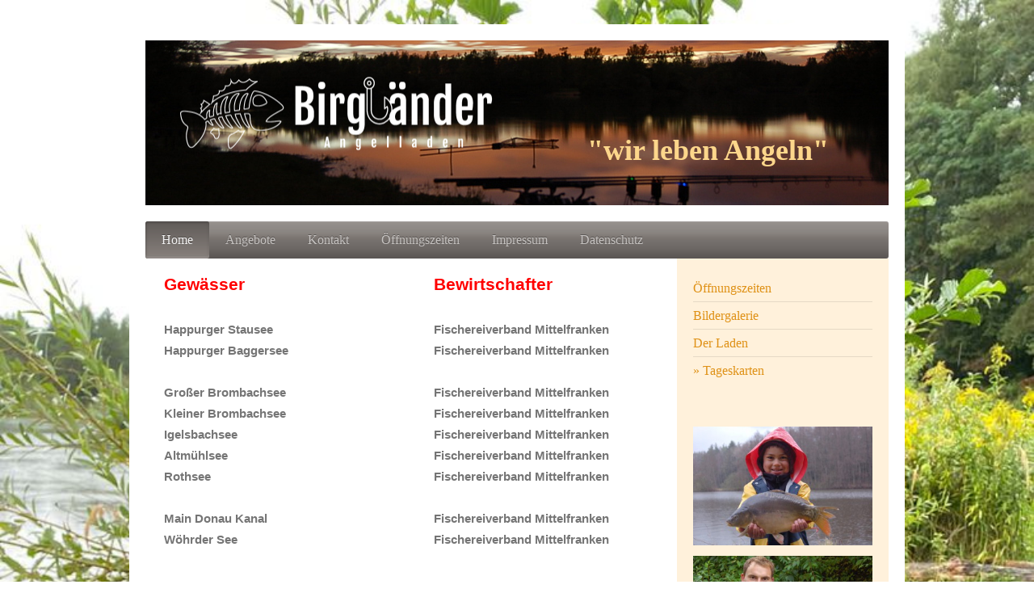

--- FILE ---
content_type: text/html; charset=UTF-8
request_url: https://www.birglaender.de/home/tageskarten/
body_size: 6564
content:
<!DOCTYPE html>
<html lang="de"  ><head prefix="og: http://ogp.me/ns# fb: http://ogp.me/ns/fb# business: http://ogp.me/ns/business#">
    <meta http-equiv="Content-Type" content="text/html; charset=utf-8"/>
    <meta name="generator" content="IONOS MyWebsite"/>
        
    <link rel="dns-prefetch" href="//cdn.website-start.de/"/>
    <link rel="dns-prefetch" href="//104.mod.mywebsite-editor.com"/>
    <link rel="dns-prefetch" href="https://104.sb.mywebsite-editor.com/"/>
    <link rel="shortcut icon" href="//cdn.website-start.de/favicon.ico"/>
        <title>Birgländer Angelladen - Tageskarten</title>
    <style type="text/css">@media screen and (max-device-width: 1024px) {.diyw a.switchViewWeb {display: inline !important;}}</style>
    <style type="text/css">@media screen and (min-device-width: 1024px) {
            .mediumScreenDisabled { display:block }
            .smallScreenDisabled { display:block }
        }
        @media screen and (max-device-width: 1024px) { .mediumScreenDisabled { display:none } }
        @media screen and (max-device-width: 568px) { .smallScreenDisabled { display:none } }
                @media screen and (min-width: 1024px) {
            .mobilepreview .mediumScreenDisabled { display:block }
            .mobilepreview .smallScreenDisabled { display:block }
        }
        @media screen and (max-width: 1024px) { .mobilepreview .mediumScreenDisabled { display:none } }
        @media screen and (max-width: 568px) { .mobilepreview .smallScreenDisabled { display:none } }</style>
    <meta name="viewport" content="width=device-width, initial-scale=1, maximum-scale=1, minimal-ui"/>

<meta name="format-detection" content="telephone=no"/>
        <meta name="keywords" content="Handel, Großhandel, Second, Hand, Kinderbekleidung, Textilien, Stoffe, optische, Geräte"/>
            <meta name="description" content="Wir leben Angeln"/>
            <meta name="robots" content="index,follow"/>
        <link href="//cdn.website-start.de/templates/2001/style.css?1763478093678" rel="stylesheet" type="text/css"/>
    <link href="https://www.birglaender.de/s/style/theming.css?1766398983" rel="stylesheet" type="text/css"/>
    <link href="//cdn.website-start.de/app/cdn/min/group/web.css?1763478093678" rel="stylesheet" type="text/css"/>
<link href="//cdn.website-start.de/app/cdn/min/moduleserver/css/de_DE/common,facebook?1763478093678" rel="stylesheet" type="text/css"/>
    <link href="//cdn.website-start.de/app/cdn/min/group/mobilenavigation.css?1763478093678" rel="stylesheet" type="text/css"/>
    <link href="https://104.sb.mywebsite-editor.com/app/logstate2-css.php?site=95105212&amp;t=1769230630" rel="stylesheet" type="text/css"/>

<script type="text/javascript">
    /* <![CDATA[ */
var stagingMode = '';
    /* ]]> */
</script>
<script src="https://104.sb.mywebsite-editor.com/app/logstate-js.php?site=95105212&amp;t=1769230630"></script>

    <link href="//cdn.website-start.de/templates/2001/print.css?1763478093678" rel="stylesheet" media="print" type="text/css"/>
    <script type="text/javascript">
    /* <![CDATA[ */
    var systemurl = 'https://104.sb.mywebsite-editor.com/';
    var webPath = '/';
    var proxyName = '';
    var webServerName = 'www.birglaender.de';
    var sslServerUrl = 'https://www.birglaender.de';
    var nonSslServerUrl = 'http://www.birglaender.de';
    var webserverProtocol = 'http://';
    var nghScriptsUrlPrefix = '//104.mod.mywebsite-editor.com';
    var sessionNamespace = 'DIY_SB';
    var jimdoData = {
        cdnUrl:  '//cdn.website-start.de/',
        messages: {
            lightBox: {
    image : 'Bild',
    of: 'von'
}

        },
        isTrial: 0,
        pageId: 923619863    };
    var script_basisID = "95105212";

    diy = window.diy || {};
    diy.web = diy.web || {};

        diy.web.jsBaseUrl = "//cdn.website-start.de/s/build/";

    diy.context = diy.context || {};
    diy.context.type = diy.context.type || 'web';
    /* ]]> */
</script>

<script type="text/javascript" src="//cdn.website-start.de/app/cdn/min/group/web.js?1763478093678" crossorigin="anonymous"></script><script type="text/javascript" src="//cdn.website-start.de/s/build/web.bundle.js?1763478093678" crossorigin="anonymous"></script><script type="text/javascript" src="//cdn.website-start.de/app/cdn/min/group/mobilenavigation.js?1763478093678" crossorigin="anonymous"></script><script src="//cdn.website-start.de/app/cdn/min/moduleserver/js/de_DE/common,facebook?1763478093678"></script>
<script type="text/javascript" src="https://cdn.website-start.de/proxy/apps/pagh4b/resource/dependencies/"></script><script type="text/javascript">
                    if (typeof require !== 'undefined') {
                        require.config({
                            waitSeconds : 10,
                            baseUrl : 'https://cdn.website-start.de/proxy/apps/pagh4b/js/'
                        });
                    }
                </script><script type="text/javascript" src="//cdn.website-start.de/app/cdn/min/group/pfcsupport.js?1763478093678" crossorigin="anonymous"></script>    <meta property="og:type" content="business.business"/>
    <meta property="og:url" content="https://www.birglaender.de/home/tageskarten/"/>
    <meta property="og:title" content="Birgländer Angelladen - Tageskarten"/>
            <meta property="og:description" content="Wir leben Angeln"/>
                <meta property="og:image" content="https://www.birglaender.de/s/misc/logo.png?t=1766437667"/>
        <meta property="business:contact_data:country_name" content="Deutschland"/>
    
    
    
    
    
    
    
    
<meta property="business:hours:day" content="MONDAY"/><meta property="business:hours:start" content="09:00"/><meta property="business:hours:end" content="12:30"/><meta property="business:hours:day" content="MONDAY"/><meta property="business:hours:start" content="13:00"/><meta property="business:hours:end" content="18:00"/><meta property="business:hours:day" content="TUESDAY"/><meta property="business:hours:start" content="14:00"/><meta property="business:hours:end" content="18:00"/><meta property="business:hours:day" content="THURSDAY"/><meta property="business:hours:start" content="09:00"/><meta property="business:hours:end" content="12:30"/><meta property="business:hours:day" content="FRIDAY"/><meta property="business:hours:start" content="09:00"/><meta property="business:hours:end" content="12:30"/><meta property="business:hours:day" content="THURSDAY"/><meta property="business:hours:start" content="13:00"/><meta property="business:hours:end" content="18:00"/><meta property="business:hours:day" content="FRIDAY"/><meta property="business:hours:start" content="13:00"/><meta property="business:hours:end" content="18:00"/><meta property="business:hours:day" content="SATURDAY"/><meta property="business:hours:start" content="09:00"/><meta property="business:hours:end" content="14:00"/></head>


<body class="body diyBgActive  cc-pagemode-default diyfeSidebarRight diy-market-de_DE" data-pageid="923619863" id="page-923619863">
    
    <div class="diyw">
        <div class="diyweb diywebClark">
	<div class="diyfeMobileNav">
		
<nav id="diyfeMobileNav" class="diyfeCA diyfeCA2" role="navigation">
    <a title="Navigation aufklappen/zuklappen">Navigation aufklappen/zuklappen</a>
    <ul class="mainNav1"><li class="parent hasSubNavigation"><a data-page-id="923551662" href="https://www.birglaender.de/" class="parent level_1"><span>Home</span></a><span class="diyfeDropDownSubOpener">&nbsp;</span><div class="diyfeDropDownSubList diyfeCA diyfeCA3"><ul class="mainNav2"><li class=" hasSubNavigation"><a data-page-id="923627352" href="https://www.birglaender.de/home/öffnungszeiten/" class=" level_2"><span>Öffnungszeiten</span></a></li><li class=" hasSubNavigation"><a data-page-id="923577178" href="https://www.birglaender.de/home/bildergalerie/" class=" level_2"><span>Bildergalerie</span></a><span class="diyfeDropDownSubOpener">&nbsp;</span><div class="diyfeDropDownSubList diyfeCA diyfeCA3"><ul class="mainNav3"><li class=" hasSubNavigation"><a data-page-id="924122518" href="https://www.birglaender.de/home/bildergalerie/test/" class=" level_3"><span>test</span></a></li></ul></div></li><li class=" hasSubNavigation"><a data-page-id="923551663" href="https://www.birglaender.de/home/der-laden/" class=" level_2"><span>Der Laden</span></a></li><li class="current hasSubNavigation"><a data-page-id="923619863" href="https://www.birglaender.de/home/tageskarten/" class="current level_2"><span>Tageskarten</span></a></li></ul></div></li><li class=" hasSubNavigation"><a data-page-id="923620060" href="https://www.birglaender.de/angebote/" class=" level_1"><span>Angebote</span></a></li><li class=" hasSubNavigation"><a data-page-id="923551666" href="https://www.birglaender.de/kontakt/" class=" level_1"><span>Kontakt</span></a></li><li class=" hasSubNavigation"><a data-page-id="923577182" href="https://www.birglaender.de/öffnungszeiten/" class=" level_1"><span>Öffnungszeiten</span></a></li><li class=" hasSubNavigation"><a data-page-id="923551668" href="https://www.birglaender.de/impressum/" class=" level_1"><span>Impressum</span></a></li><li class=" hasSubNavigation"><a data-page-id="923577266" href="https://www.birglaender.de/datenschutz/" class=" level_1"><span>Datenschutz</span></a></li></ul></nav>
	</div>
	<div class="diywebEmotionHeader">
		<div class="diywebLiveArea">
			<div class="diywebMainGutter">

				<div class="diyfeGE">
					<div class="diywebGutter">
						
<style type="text/css" media="all">
.diyw div#emotion-header {
        max-width: 920px;
        max-height: 204px;
                background: #EEEEEE;
    }

.diyw div#emotion-header-title-bg {
    left: 0%;
    top: 20%;
    width: 100%;
    height: 0%;

    background-color: #fbf9be;
    opacity: 0.50;
    filter: alpha(opacity = 50);
    }
.diyw img#emotion-header-logo {
    left: 3.48%;
    top: 0.00%;
    background: transparent;
            width: 44.35%;
        height: 100.00%;
                border: none;
        padding: 0px;
        }

.diyw div#emotion-header strong#emotion-header-title {
    left: 20%;
    top: 20%;
    color: #fcd68b;
        font: normal bold 36px/120% 'Comic Sans MS', cursive;
}

.diyw div#emotion-no-bg-container{
    max-height: 204px;
}

.diyw div#emotion-no-bg-container .emotion-no-bg-height {
    margin-top: 22.17%;
}
</style>
<div id="emotion-header" data-action="loadView" data-params="active" data-imagescount="1">
            <img src="https://www.birglaender.de/s/img/emotionheader.jpg?1765286561.920px.204px" id="emotion-header-img" alt=""/>
            
        <div id="ehSlideshowPlaceholder">
            <div id="ehSlideShow">
                <div class="slide-container">
                                        <div style="background-color: #EEEEEE">
                            <img src="https://www.birglaender.de/s/img/emotionheader.jpg?1765286561.920px.204px" alt=""/>
                        </div>
                                    </div>
            </div>
        </div>


        <script type="text/javascript">
        //<![CDATA[
                diy.module.emotionHeader.slideShow.init({ slides: [{"url":"https:\/\/www.birglaender.de\/s\/img\/emotionheader.jpg?1765286561.920px.204px","image_alt":"","bgColor":"#EEEEEE"}] });
        //]]>
        </script>

    
                        <a href="https://www.birglaender.de/">
        
                    <img id="emotion-header-logo" src="https://www.birglaender.de/s/misc/logo.png?t=1766437667" alt=""/>
        
                    </a>
            
                  	<div id="emotion-header-title-bg"></div>
    
            <strong id="emotion-header-title" style="text-align: left">            
            "wir leben Angeln"</strong>
                    <div class="notranslate">
                <svg xmlns="http://www.w3.org/2000/svg" version="1.1" id="emotion-header-title-svg" viewBox="0 0 920 204" preserveAspectRatio="xMinYMin meet"><text style="font-family:'Comic Sans MS', cursive;font-size:36px;font-style:normal;font-weight:bold;fill:#fcd68b;line-height:1.2em;"><tspan x="0" style="text-anchor: start" dy="0.95em">            </tspan><tspan x="0" style="text-anchor: start" dy="1.2em">            "wir leben Angeln"</tspan></text></svg>
            </div>
            
    
    <script type="text/javascript">
    //<![CDATA[
    (function ($) {
        function enableSvgTitle() {
                        var titleSvg = $('svg#emotion-header-title-svg'),
                titleHtml = $('#emotion-header-title'),
                emoWidthAbs = 920,
                emoHeightAbs = 204,
                offsetParent,
                titlePosition,
                svgBoxWidth,
                svgBoxHeight;

                        if (titleSvg.length && titleHtml.length) {
                offsetParent = titleHtml.offsetParent();
                titlePosition = titleHtml.position();
                svgBoxWidth = titleHtml.width();
                svgBoxHeight = titleHtml.height();

                                titleSvg.get(0).setAttribute('viewBox', '0 0 ' + svgBoxWidth + ' ' + svgBoxHeight);
                titleSvg.css({
                   left: Math.roundTo(100 * titlePosition.left / offsetParent.width(), 3) + '%',
                   top: Math.roundTo(100 * titlePosition.top / offsetParent.height(), 3) + '%',
                   width: Math.roundTo(100 * svgBoxWidth / emoWidthAbs, 3) + '%',
                   height: Math.roundTo(100 * svgBoxHeight / emoHeightAbs, 3) + '%'
                });

                titleHtml.css('visibility','hidden');
                titleSvg.css('visibility','visible');
            }
        }

        
            var posFunc = function($, overrideSize) {
                var elems = [], containerWidth, containerHeight;
                                    elems.push({
                        selector: '#emotion-header-title',
                        overrideSize: true,
                        horPos: 85.53,
                        vertPos: 60.16                    });
                    lastTitleWidth = $('#emotion-header-title').width();
                                                elems.push({
                    selector: '#emotion-header-title-bg',
                    horPos: 0,
                    vertPos: 32                });
                                
                containerWidth = parseInt('920');
                containerHeight = parseInt('204');

                for (var i = 0; i < elems.length; ++i) {
                    var el = elems[i],
                        $el = $(el.selector),
                        pos = {
                            left: el.horPos,
                            top: el.vertPos
                        };
                    if (!$el.length) continue;
                    var anchorPos = $el.anchorPosition();
                    anchorPos.$container = $('#emotion-header');

                    if (overrideSize === true || el.overrideSize === true) {
                        anchorPos.setContainerSize(containerWidth, containerHeight);
                    } else {
                        anchorPos.setContainerSize(null, null);
                    }

                    var pxPos = anchorPos.fromAnchorPosition(pos),
                        pcPos = anchorPos.toPercentPosition(pxPos);

                    var elPos = {};
                    if (!isNaN(parseFloat(pcPos.top)) && isFinite(pcPos.top)) {
                        elPos.top = pcPos.top + '%';
                    }
                    if (!isNaN(parseFloat(pcPos.left)) && isFinite(pcPos.left)) {
                        elPos.left = pcPos.left + '%';
                    }
                    $el.css(elPos);
                }

                // switch to svg title
                enableSvgTitle();
            };

                        var $emotionImg = jQuery('#emotion-header-img');
            if ($emotionImg.length > 0) {
                // first position the element based on stored size
                posFunc(jQuery, true);

                // trigger reposition using the real size when the element is loaded
                var ehLoadEvTriggered = false;
                $emotionImg.one('load', function(){
                    posFunc(jQuery);
                    ehLoadEvTriggered = true;
                                        diy.module.emotionHeader.slideShow.start();
                                    }).each(function() {
                                        if(this.complete || typeof this.complete === 'undefined') {
                        jQuery(this).load();
                    }
                });

                                noLoadTriggeredTimeoutId = setTimeout(function() {
                    if (!ehLoadEvTriggered) {
                        posFunc(jQuery);
                    }
                    window.clearTimeout(noLoadTriggeredTimeoutId)
                }, 5000);//after 5 seconds
            } else {
                jQuery(function(){
                    posFunc(jQuery);
                });
            }

                        if (jQuery.isBrowser && jQuery.isBrowser.ie8) {
                var longTitleRepositionCalls = 0;
                longTitleRepositionInterval = setInterval(function() {
                    if (lastTitleWidth > 0 && lastTitleWidth != jQuery('#emotion-header-title').width()) {
                        posFunc(jQuery);
                    }
                    longTitleRepositionCalls++;
                    // try this for 5 seconds
                    if (longTitleRepositionCalls === 5) {
                        window.clearInterval(longTitleRepositionInterval);
                    }
                }, 1000);//each 1 second
            }

            }(jQuery));
    //]]>
    </script>

    </div>

					</div>
				</div>

			</div>
		</div>
	</div>

	<div class="diywebNav diywebNavHorizontal diywebNavMain diywebNav1">
		<div class="diywebLiveArea">
			<div class="diywebMainGutter">

				<div class="diyfeGE diyfeCA diyfeCA2">
					<div class="diywebGutter">
						<div class="webnavigation"><ul id="mainNav1" class="mainNav1"><li class="navTopItemGroup_1"><a data-page-id="923551662" href="https://www.birglaender.de/" class="parent level_1"><span>Home</span></a></li><li class="navTopItemGroup_2"><a data-page-id="923620060" href="https://www.birglaender.de/angebote/" class="level_1"><span>Angebote</span></a></li><li class="navTopItemGroup_3"><a data-page-id="923551666" href="https://www.birglaender.de/kontakt/" class="level_1"><span>Kontakt</span></a></li><li class="navTopItemGroup_4"><a data-page-id="923577182" href="https://www.birglaender.de/öffnungszeiten/" class="level_1"><span>Öffnungszeiten</span></a></li><li class="navTopItemGroup_5"><a data-page-id="923551668" href="https://www.birglaender.de/impressum/" class="level_1"><span>Impressum</span></a></li><li class="navTopItemGroup_6"><a data-page-id="923577266" href="https://www.birglaender.de/datenschutz/" class="level_1"><span>Datenschutz</span></a></li></ul></div>
					</div>
				</div>

			</div>
		</div>
	</div>

	<div class="diywebContent">
		<div class="diywebLiveArea">
			<div class="diywebMainGutter">
				<div class="diyfeGridGroup diyfeCA diyfeCA1">
					<div class="diywebMain diyfeGE">
						<div class="diywebGutter">
							
        <div id="content_area">
        	<div id="content_start"></div>
        	
        
        <div id="matrix_1025472785" class="sortable-matrix" data-matrixId="1025472785"><div class="n module-type-table diyfeLiveArea "> 
<div id="table_5818899470">
    <div class="tableContainer" id="table_5818899470_container">
        <table border="0" cellpadding="3" cellspacing="0" style="width: 839px;">
<tbody>
<tr>
<td style="width: 327px;"><strong><span style="color:red;"><span style="font-family:arial,sans-serif;"><span style="font-size:16.0pt;">Gewässer</span></span></span></strong></td>
<td style="width: 240px;"><strong><span style="color:red;"><span style="font-family:arial,sans-serif;"><span style="font-size:16.0pt;">Bewirtschafter</span></span></span></strong></td>
<td style="width: 249px;"> </td>
</tr>
<tr>
<td style="width: 327px;"> </td>
<td style="width: 240px;"> </td>
<td style="width: 249px;"> </td>
</tr>
<tr>
<td style="width: 327px;"><strong><span style="font-family:arial,sans-serif;"><span style="font-size:11.0pt;">Happurger Stausee    </span></span></strong></td>
<td style="width: 240px;"><strong><span style="font-family:arial,sans-serif;"><span style="font-size:11.0pt;">Fischereiverband Mittelfranken</span></span></strong></td>
<td style="width: 249px;"> </td>
</tr>
<tr>
<td style="width: 327px;"><strong><span style="font-family:arial,sans-serif;"><span style="font-size:11.0pt;">Happurger Baggersee</span></span></strong></td>
<td style="width: 240px;"><strong><span style="font-family:arial,sans-serif;"><span style="font-size:11.0pt;">Fischereiverband Mittelfranken</span></span></strong></td>
<td style="width: 249px;"> </td>
</tr>
<tr>
<td style="width: 327px;"> </td>
<td style="width: 240px;"> </td>
<td style="width: 249px;"> </td>
</tr>
<tr>
<td style="width: 327px;"><strong><span style="font-family:arial,sans-serif;"><span style="font-size:11.0pt;">Großer Brombachsee</span></span></strong></td>
<td style="width: 240px;"><strong><span style="font-family:arial,sans-serif;"><span style="font-size:11.0pt;">Fischereiverband Mittelfranken</span></span></strong></td>
<td style="width: 249px;"> </td>
</tr>
<tr>
<td style="width: 327px;"><strong><span style="font-family:arial,sans-serif;"><span style="font-size:11.0pt;">Kleiner Brombachsee</span></span></strong></td>
<td style="width: 240px;"><strong><span style="font-family:arial,sans-serif;"><span style="font-size:11.0pt;">Fischereiverband Mittelfranken</span></span></strong></td>
<td style="width: 249px;"> </td>
</tr>
<tr>
<td style="width: 327px;"><strong><span style="font-family:arial,sans-serif;"><span style="font-size:11.0pt;">Igelsbachsee  </span></span></strong></td>
<td style="width: 240px;"><strong><span style="font-family:arial,sans-serif;"><span style="font-size:11.0pt;">Fischereiverband Mittelfranken</span></span></strong></td>
<td style="width: 249px;"> </td>
</tr>
<tr>
<td style="width: 327px;"><strong><span style="font-family:arial,sans-serif;"><span style="font-size:11.0pt;">Altmühlsee</span></span></strong></td>
<td style="width: 240px;"><strong><span style="font-family:arial,sans-serif;"><span style="font-size:11.0pt;">Fischereiverband Mittelfranken</span></span></strong></td>
<td style="width: 249px;"> </td>
</tr>
<tr>
<td style="width: 327px;"><strong><span style="font-family:arial,sans-serif;"><span style="font-size:11.0pt;">Rothsee</span></span></strong></td>
<td style="width: 240px;"><strong><span style="font-family:arial,sans-serif;"><span style="font-size:11.0pt;">Fischereiverband Mittelfranken</span></span></strong></td>
<td style="width: 249px;"> </td>
</tr>
<tr>
<td style="width: 327px;"> </td>
<td style="width: 240px;"> </td>
<td style="width: 249px;"> </td>
</tr>
<tr>
<td style="width: 327px;"><strong><span style="font-family:arial,sans-serif;"><span style="font-size:11.0pt;">Main Donau Kanal</span></span></strong></td>
<td style="width: 240px;"><strong><span style="font-family:arial,sans-serif;"><span style="font-size:11pt;">Fischereiverband Mittelfranken</span></span></strong></td>
<td style="width: 249px;"> </td>
</tr>
<tr>
<td style="width: 327px;"><strong><span style="font-family:arial,sans-serif;"><span style="font-size:11pt;">Wöhrder See</span></span></strong></td>
<td style="width: 240px;"><strong><span style="font-family:arial,sans-serif;"><span style="font-size:11pt;">Fischereiverband Mittelfranken</span></span></strong></td>
<td style="width: 249px;"> </td>
</tr>
<tr>
<td style="width: 327px;"> </td>
<td style="width: 240px;"> </td>
<td style="width: 249px;"> </td>
</tr>
<tr>
<td style="width: 327px;"> </td>
<td style="width: 240px;"> </td>
<td style="width: 249px;"> </td>
</tr>
<tr>
<td style="width: 327px;"><strong><span style="font-size:14px;">Pegnitz</span></strong></td>
<td style="width: 240px;"><strong><span style="font-size:14px;">Fischereiverein Hersbruck</span></strong></td>
<td style="width: 249px;"> </td>
</tr>
<tr>
<td style="width: 327px;"><strong><span style="font-size:14px;">Bodenauer Weiher</span></strong></td>
<td style="width: 240px;"><strong><span style="font-size:14px;">Fischereiverein Hersbruck</span></strong></td>
<td style="width: 249px;"> </td>
</tr>
<tr>
<td style="width: 327px;"> </td>
<td style="width: 240px;"> </td>
<td style="width: 249px;"> </td>
</tr>
<tr>
<td style="width: 327px;"><strong><span style="font-size:14px;">Lanzenweiher</span></strong></td>
<td style="width: 240px;"><strong><span style="font-size:14px;">Fischereiverein Happurg</span></strong></td>
<td style="width: 249px;"> </td>
</tr>
<tr>
<td style="width: 327px;"> </td>
<td style="width: 240px;"> </td>
<td style="width: 249px;"> </td>
</tr>
<tr>
<td style="width: 327px;"><strong><span style="font-size:14px;">Vils</span></strong></td>
<td style="width: 240px;"><strong><span style="font-size:14px;">Vischereiverein Viseck</span></strong></td>
<td style="width: 249px;"> </td>
</tr>
<tr>
<td style="width: 327px;"> </td>
<td style="width: 240px;"> </td>
<td style="width: 249px;"> </td>
</tr>
<tr>
<td style="width: 327px;"> </td>
<td style="width: 240px;"> </td>
<td style="width: 249px;"> </td>
</tr>
</tbody>
</table>    </div>
    <div class="c"></div>
</div>

<script type="text/javascript">
jQuery(function() {
    if (Modernizr.touch) {
        diy.module.tableModule.initFadeScroll("#table_5818899470");
    }
});
</script>
 </div></div>
        
        
        </div>
						</div>
					</div>

					<div class="diywebSecondary diyfeCA diyfeCA3 diyfeGE">
						<div class="diywebNav diywebNav23">
							<div class="diywebGutter">
								<div class="webnavigation"><ul id="mainNav2" class="mainNav2"><li class="navTopItemGroup_0"><a data-page-id="923627352" href="https://www.birglaender.de/home/öffnungszeiten/" class="level_2"><span>Öffnungszeiten</span></a></li><li class="navTopItemGroup_0"><a data-page-id="923577178" href="https://www.birglaender.de/home/bildergalerie/" class="level_2"><span>Bildergalerie</span></a></li><li class="navTopItemGroup_0"><a data-page-id="923551663" href="https://www.birglaender.de/home/der-laden/" class="level_2"><span>Der Laden</span></a></li><li class="navTopItemGroup_0"><a data-page-id="923619863" href="https://www.birglaender.de/home/tageskarten/" class="current level_2"><span>Tageskarten</span></a></li></ul></div>
							</div>
						</div>
						<div class="diywebSidebar">
							<div class="diywebGutter">
								<div id="matrix_1025389043" class="sortable-matrix" data-matrixId="1025389043"><div class="n module-type-imageSubtitle diyfeLiveArea "> <div class="clearover imageSubtitle imageFitWidth" id="imageSubtitle-5792442286">
    <div class="align-container align-left" style="max-width: 326px">
        <a class="imagewrapper" href="https://www.birglaender.de/s/cc_images/teaserbox_2437439456.jpg?t=1709113452" rel="lightbox[5792442286]">
            <img id="image_2437439456" src="https://www.birglaender.de/s/cc_images/cache_2437439456.jpg?t=1709113452" alt="" style="max-width: 326px; height:auto"/>
        </a>

        
    </div>

</div>

<script type="text/javascript">
//<![CDATA[
jQuery(function($) {
    var $target = $('#imageSubtitle-5792442286');

    if ($.fn.swipebox && Modernizr.touch) {
        $target
            .find('a[rel*="lightbox"]')
            .addClass('swipebox')
            .swipebox();
    } else {
        $target.tinyLightbox({
            item: 'a[rel*="lightbox"]',
            cycle: false,
            hideNavigation: true
        });
    }
});
//]]>
</script>
 </div><div class="n module-type-imageSubtitle diyfeLiveArea "> <div class="clearover imageSubtitle imageFitWidth" id="imageSubtitle-5792442213">
    <div class="align-container align-left" style="max-width: 326px">
        <a class="imagewrapper" href="https://www.birglaender.de/s/cc_images/teaserbox_2437439325.jpg?t=1709113457" rel="lightbox[5792442213]">
            <img id="image_2437439325" src="https://www.birglaender.de/s/cc_images/cache_2437439325.jpg?t=1709113457" alt="" style="max-width: 326px; height:auto"/>
        </a>

        
    </div>

</div>

<script type="text/javascript">
//<![CDATA[
jQuery(function($) {
    var $target = $('#imageSubtitle-5792442213');

    if ($.fn.swipebox && Modernizr.touch) {
        $target
            .find('a[rel*="lightbox"]')
            .addClass('swipebox')
            .swipebox();
    } else {
        $target.tinyLightbox({
            item: 'a[rel*="lightbox"]',
            cycle: false,
            hideNavigation: true
        });
    }
});
//]]>
</script>
 </div><div class="n module-type-imageSubtitle diyfeLiveArea "> <div class="clearover imageSubtitle imageFitWidth" id="imageSubtitle-5792446814">
    <div class="align-container align-left" style="max-width: 326px">
        <a class="imagewrapper" href="https://www.birglaender.de/s/cc_images/teaserbox_2437453420.jpg?t=1709113466" rel="lightbox[5792446814]">
            <img id="image_2437453420" src="https://www.birglaender.de/s/cc_images/cache_2437453420.jpg?t=1709113466" alt="" style="max-width: 326px; height:auto"/>
        </a>

        
    </div>

</div>

<script type="text/javascript">
//<![CDATA[
jQuery(function($) {
    var $target = $('#imageSubtitle-5792446814');

    if ($.fn.swipebox && Modernizr.touch) {
        $target
            .find('a[rel*="lightbox"]')
            .addClass('swipebox')
            .swipebox();
    } else {
        $target.tinyLightbox({
            item: 'a[rel*="lightbox"]',
            cycle: false,
            hideNavigation: true
        });
    }
});
//]]>
</script>
 </div><div class="n module-type-text diyfeLiveArea "> <p><span lang="EN-GB" xml:lang="EN-GB"></span></p> </div><div class="n module-type-remoteModule-facebook diyfeLiveArea ">             <div id="modul_5792227547_content"><div id="NGH5792227547_main">
    <div class="facebook-content">
            </div>
</div>
</div><script>/* <![CDATA[ */var __NGHModuleInstanceData5792227547 = __NGHModuleInstanceData5792227547 || {};__NGHModuleInstanceData5792227547.server = 'http://104.mod.mywebsite-editor.com';__NGHModuleInstanceData5792227547.data_web = {};var m = mm[5792227547] = new Facebook(5792227547,35275,'facebook');if (m.initView_main != null) m.initView_main();/* ]]> */</script>
         </div></div>
							</div>
						</div><!-- .diywebSidebar -->
					</div><!-- .diywebSecondary -->

				</div><!-- .diyfeGridGroup -->

			</div><!-- .diywebMainGutter -->
		</div>
	</div><!-- .diywebContent -->

	<div class="diywebFooter">
		<div class="diywebLiveArea">
			<div class="diywebMainGutter">

				<div class="diyfeGE diyfeCA diyfeCA4 diywebPull">
					<div class="diywebGutter">
						<div id="contentfooter">
    <div class="leftrow">
                        <a rel="nofollow" href="javascript:window.print();">
                    <img class="inline" height="14" width="18" src="//cdn.website-start.de/s/img/cc/printer.gif" alt=""/>
                    Druckversion                </a> <span class="footer-separator">|</span>
                <a href="https://www.birglaender.de/sitemap/">Sitemap</a>
                        <br/> © Günther Fenzel
            </div>
    <script type="text/javascript">
        window.diy.ux.Captcha.locales = {
            generateNewCode: 'Neuen Code generieren',
            enterCode: 'Bitte geben Sie den Code ein'
        };
        window.diy.ux.Cap2.locales = {
            generateNewCode: 'Neuen Code generieren',
            enterCode: 'Bitte geben Sie den Code ein'
        };
    </script>
    <div class="rightrow">
                    <span class="loggedout">
                <a rel="nofollow" id="login" href="https://login.1and1-editor.com/95105212/www.birglaender.de/de?pageId=923619863">
                    Login                </a>
            </span>
                <p><a class="diyw switchViewWeb" href="javascript:switchView('desktop');">Webansicht</a><a class="diyw switchViewMobile" href="javascript:switchView('mobile');">Mobile-Ansicht</a></p>
                <span class="loggedin">
            <a rel="nofollow" id="logout" href="https://104.sb.mywebsite-editor.com/app/cms/logout.php">Logout</a> <span class="footer-separator">|</span>
            <a rel="nofollow" id="edit" href="https://104.sb.mywebsite-editor.com/app/95105212/923619863/">Seite bearbeiten</a>
        </span>
    </div>
</div>
            <div id="loginbox" class="hidden">
                <script type="text/javascript">
                    /* <![CDATA[ */
                    function forgotpw_popup() {
                        var url = 'https://passwort.1und1.de/xml/request/RequestStart';
                        fenster = window.open(url, "fenster1", "width=600,height=400,status=yes,scrollbars=yes,resizable=yes");
                        // IE8 doesn't return the window reference instantly or at all.
                        // It may appear the call failed and fenster is null
                        if (fenster && fenster.focus) {
                            fenster.focus();
                        }
                    }
                    /* ]]> */
                </script>
                                <img class="logo" src="//cdn.website-start.de/s/img/logo.gif" alt="IONOS" title="IONOS"/>

                <div id="loginboxOuter"></div>
            </div>
        

					</div>
				</div>

			</div>
		</div>
	</div><!-- .diywebFooter -->

</div><!-- .diyweb -->    </div>

    
    </body>


<!-- rendered at Mon, 22 Dec 2025 22:07:47 +0100 -->
</html>
